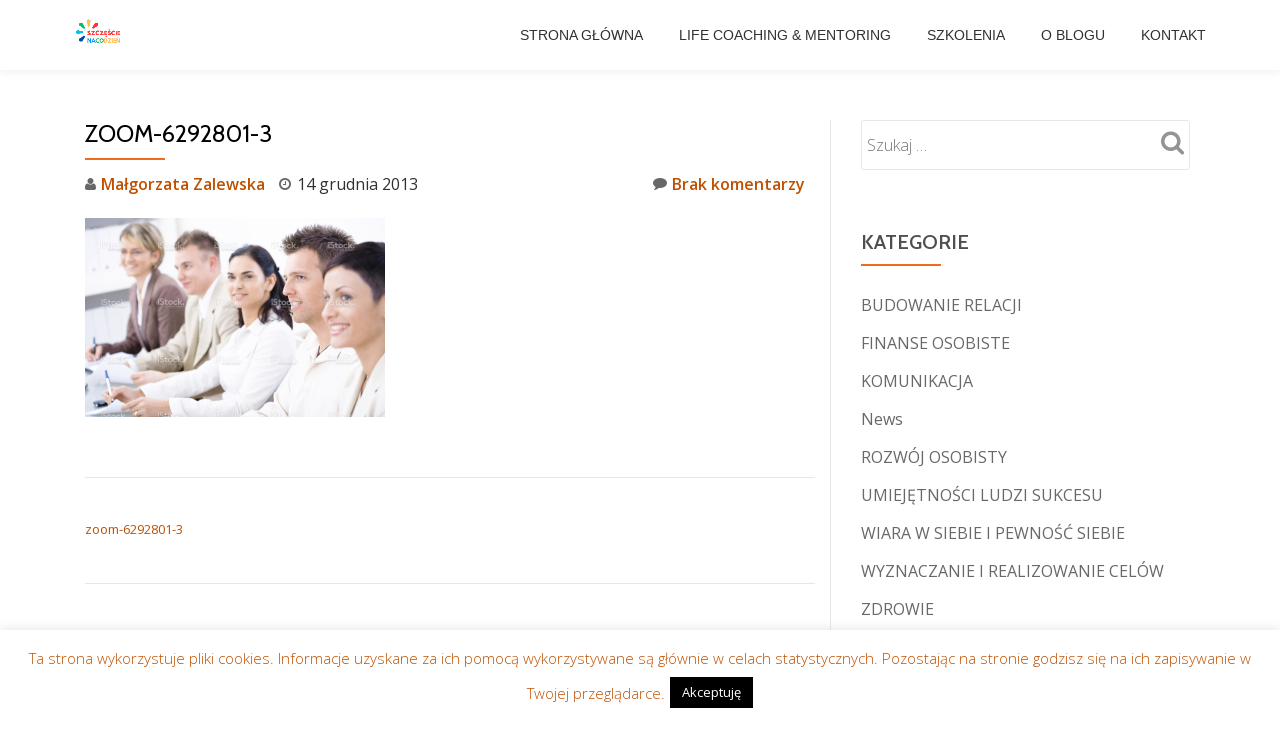

--- FILE ---
content_type: text/html; charset=UTF-8
request_url: http://szczescienacodzien.pl/zoom-6292801-3/
body_size: 12606
content:
<!DOCTYPE html>
<html lang="pl-PL" class="no-js">
<head>
	<meta charset="UTF-8">
	<meta name="viewport" content="width=device-width, initial-scale=1">
	<link rel="profile" href="http://gmpg.org/xfn/11">
	<link rel="pingback" href="http://szczescienacodzien.pl/xmlrpc.php">
	<title>zoom-6292801-3 &#8211; SZCZĘŚCIE NA CO DZIEŃ</title>
<meta name='robots' content='max-image-preview:large' />
<link rel='dns-prefetch' href='//secure.gravatar.com' />
<link rel='dns-prefetch' href='//stats.wp.com' />
<link rel='dns-prefetch' href='//fonts.googleapis.com' />
<link rel='dns-prefetch' href='//v0.wordpress.com' />
<link rel='dns-prefetch' href='//i0.wp.com' />
<link rel="alternate" type="application/rss+xml" title="SZCZĘŚCIE NA CO DZIEŃ &raquo; Kanał z wpisami" href="https://szczescienacodzien.pl/feed/" />
<link rel="alternate" type="application/rss+xml" title="SZCZĘŚCIE NA CO DZIEŃ &raquo; Kanał z komentarzami" href="https://szczescienacodzien.pl/comments/feed/" />
<link rel="alternate" type="application/rss+xml" title="SZCZĘŚCIE NA CO DZIEŃ &raquo; zoom-6292801-3 Kanał z komentarzami" href="https://szczescienacodzien.pl/feed/?attachment_id=2364" />
<script type="text/javascript">
/* <![CDATA[ */
window._wpemojiSettings = {"baseUrl":"https:\/\/s.w.org\/images\/core\/emoji\/15.0.3\/72x72\/","ext":".png","svgUrl":"https:\/\/s.w.org\/images\/core\/emoji\/15.0.3\/svg\/","svgExt":".svg","source":{"concatemoji":"http:\/\/szczescienacodzien.pl\/wp-includes\/js\/wp-emoji-release.min.js?ver=6.6.4"}};
/*! This file is auto-generated */
!function(i,n){var o,s,e;function c(e){try{var t={supportTests:e,timestamp:(new Date).valueOf()};sessionStorage.setItem(o,JSON.stringify(t))}catch(e){}}function p(e,t,n){e.clearRect(0,0,e.canvas.width,e.canvas.height),e.fillText(t,0,0);var t=new Uint32Array(e.getImageData(0,0,e.canvas.width,e.canvas.height).data),r=(e.clearRect(0,0,e.canvas.width,e.canvas.height),e.fillText(n,0,0),new Uint32Array(e.getImageData(0,0,e.canvas.width,e.canvas.height).data));return t.every(function(e,t){return e===r[t]})}function u(e,t,n){switch(t){case"flag":return n(e,"\ud83c\udff3\ufe0f\u200d\u26a7\ufe0f","\ud83c\udff3\ufe0f\u200b\u26a7\ufe0f")?!1:!n(e,"\ud83c\uddfa\ud83c\uddf3","\ud83c\uddfa\u200b\ud83c\uddf3")&&!n(e,"\ud83c\udff4\udb40\udc67\udb40\udc62\udb40\udc65\udb40\udc6e\udb40\udc67\udb40\udc7f","\ud83c\udff4\u200b\udb40\udc67\u200b\udb40\udc62\u200b\udb40\udc65\u200b\udb40\udc6e\u200b\udb40\udc67\u200b\udb40\udc7f");case"emoji":return!n(e,"\ud83d\udc26\u200d\u2b1b","\ud83d\udc26\u200b\u2b1b")}return!1}function f(e,t,n){var r="undefined"!=typeof WorkerGlobalScope&&self instanceof WorkerGlobalScope?new OffscreenCanvas(300,150):i.createElement("canvas"),a=r.getContext("2d",{willReadFrequently:!0}),o=(a.textBaseline="top",a.font="600 32px Arial",{});return e.forEach(function(e){o[e]=t(a,e,n)}),o}function t(e){var t=i.createElement("script");t.src=e,t.defer=!0,i.head.appendChild(t)}"undefined"!=typeof Promise&&(o="wpEmojiSettingsSupports",s=["flag","emoji"],n.supports={everything:!0,everythingExceptFlag:!0},e=new Promise(function(e){i.addEventListener("DOMContentLoaded",e,{once:!0})}),new Promise(function(t){var n=function(){try{var e=JSON.parse(sessionStorage.getItem(o));if("object"==typeof e&&"number"==typeof e.timestamp&&(new Date).valueOf()<e.timestamp+604800&&"object"==typeof e.supportTests)return e.supportTests}catch(e){}return null}();if(!n){if("undefined"!=typeof Worker&&"undefined"!=typeof OffscreenCanvas&&"undefined"!=typeof URL&&URL.createObjectURL&&"undefined"!=typeof Blob)try{var e="postMessage("+f.toString()+"("+[JSON.stringify(s),u.toString(),p.toString()].join(",")+"));",r=new Blob([e],{type:"text/javascript"}),a=new Worker(URL.createObjectURL(r),{name:"wpTestEmojiSupports"});return void(a.onmessage=function(e){c(n=e.data),a.terminate(),t(n)})}catch(e){}c(n=f(s,u,p))}t(n)}).then(function(e){for(var t in e)n.supports[t]=e[t],n.supports.everything=n.supports.everything&&n.supports[t],"flag"!==t&&(n.supports.everythingExceptFlag=n.supports.everythingExceptFlag&&n.supports[t]);n.supports.everythingExceptFlag=n.supports.everythingExceptFlag&&!n.supports.flag,n.DOMReady=!1,n.readyCallback=function(){n.DOMReady=!0}}).then(function(){return e}).then(function(){var e;n.supports.everything||(n.readyCallback(),(e=n.source||{}).concatemoji?t(e.concatemoji):e.wpemoji&&e.twemoji&&(t(e.twemoji),t(e.wpemoji)))}))}((window,document),window._wpemojiSettings);
/* ]]> */
</script>
<style id='wp-emoji-styles-inline-css' type='text/css'>

	img.wp-smiley, img.emoji {
		display: inline !important;
		border: none !important;
		box-shadow: none !important;
		height: 1em !important;
		width: 1em !important;
		margin: 0 0.07em !important;
		vertical-align: -0.1em !important;
		background: none !important;
		padding: 0 !important;
	}
</style>
<link rel='stylesheet' id='wp-block-library-css' href='http://szczescienacodzien.pl/wp-includes/css/dist/block-library/style.min.css?ver=6.6.4' type='text/css' media='all' />
<link rel='stylesheet' id='mediaelement-css' href='http://szczescienacodzien.pl/wp-includes/js/mediaelement/mediaelementplayer-legacy.min.css?ver=4.2.17' type='text/css' media='all' />
<link rel='stylesheet' id='wp-mediaelement-css' href='http://szczescienacodzien.pl/wp-includes/js/mediaelement/wp-mediaelement.min.css?ver=6.6.4' type='text/css' media='all' />
<style id='jetpack-sharing-buttons-style-inline-css' type='text/css'>
.jetpack-sharing-buttons__services-list{display:flex;flex-direction:row;flex-wrap:wrap;gap:0;list-style-type:none;margin:5px;padding:0}.jetpack-sharing-buttons__services-list.has-small-icon-size{font-size:12px}.jetpack-sharing-buttons__services-list.has-normal-icon-size{font-size:16px}.jetpack-sharing-buttons__services-list.has-large-icon-size{font-size:24px}.jetpack-sharing-buttons__services-list.has-huge-icon-size{font-size:36px}@media print{.jetpack-sharing-buttons__services-list{display:none!important}}.editor-styles-wrapper .wp-block-jetpack-sharing-buttons{gap:0;padding-inline-start:0}ul.jetpack-sharing-buttons__services-list.has-background{padding:1.25em 2.375em}
</style>
<style id='classic-theme-styles-inline-css' type='text/css'>
/*! This file is auto-generated */
.wp-block-button__link{color:#fff;background-color:#32373c;border-radius:9999px;box-shadow:none;text-decoration:none;padding:calc(.667em + 2px) calc(1.333em + 2px);font-size:1.125em}.wp-block-file__button{background:#32373c;color:#fff;text-decoration:none}
</style>
<style id='global-styles-inline-css' type='text/css'>
:root{--wp--preset--aspect-ratio--square: 1;--wp--preset--aspect-ratio--4-3: 4/3;--wp--preset--aspect-ratio--3-4: 3/4;--wp--preset--aspect-ratio--3-2: 3/2;--wp--preset--aspect-ratio--2-3: 2/3;--wp--preset--aspect-ratio--16-9: 16/9;--wp--preset--aspect-ratio--9-16: 9/16;--wp--preset--color--black: #000000;--wp--preset--color--cyan-bluish-gray: #abb8c3;--wp--preset--color--white: #ffffff;--wp--preset--color--pale-pink: #f78da7;--wp--preset--color--vivid-red: #cf2e2e;--wp--preset--color--luminous-vivid-orange: #ff6900;--wp--preset--color--luminous-vivid-amber: #fcb900;--wp--preset--color--light-green-cyan: #7bdcb5;--wp--preset--color--vivid-green-cyan: #00d084;--wp--preset--color--pale-cyan-blue: #8ed1fc;--wp--preset--color--vivid-cyan-blue: #0693e3;--wp--preset--color--vivid-purple: #9b51e0;--wp--preset--gradient--vivid-cyan-blue-to-vivid-purple: linear-gradient(135deg,rgba(6,147,227,1) 0%,rgb(155,81,224) 100%);--wp--preset--gradient--light-green-cyan-to-vivid-green-cyan: linear-gradient(135deg,rgb(122,220,180) 0%,rgb(0,208,130) 100%);--wp--preset--gradient--luminous-vivid-amber-to-luminous-vivid-orange: linear-gradient(135deg,rgba(252,185,0,1) 0%,rgba(255,105,0,1) 100%);--wp--preset--gradient--luminous-vivid-orange-to-vivid-red: linear-gradient(135deg,rgba(255,105,0,1) 0%,rgb(207,46,46) 100%);--wp--preset--gradient--very-light-gray-to-cyan-bluish-gray: linear-gradient(135deg,rgb(238,238,238) 0%,rgb(169,184,195) 100%);--wp--preset--gradient--cool-to-warm-spectrum: linear-gradient(135deg,rgb(74,234,220) 0%,rgb(151,120,209) 20%,rgb(207,42,186) 40%,rgb(238,44,130) 60%,rgb(251,105,98) 80%,rgb(254,248,76) 100%);--wp--preset--gradient--blush-light-purple: linear-gradient(135deg,rgb(255,206,236) 0%,rgb(152,150,240) 100%);--wp--preset--gradient--blush-bordeaux: linear-gradient(135deg,rgb(254,205,165) 0%,rgb(254,45,45) 50%,rgb(107,0,62) 100%);--wp--preset--gradient--luminous-dusk: linear-gradient(135deg,rgb(255,203,112) 0%,rgb(199,81,192) 50%,rgb(65,88,208) 100%);--wp--preset--gradient--pale-ocean: linear-gradient(135deg,rgb(255,245,203) 0%,rgb(182,227,212) 50%,rgb(51,167,181) 100%);--wp--preset--gradient--electric-grass: linear-gradient(135deg,rgb(202,248,128) 0%,rgb(113,206,126) 100%);--wp--preset--gradient--midnight: linear-gradient(135deg,rgb(2,3,129) 0%,rgb(40,116,252) 100%);--wp--preset--font-size--small: 13px;--wp--preset--font-size--medium: 20px;--wp--preset--font-size--large: 36px;--wp--preset--font-size--x-large: 42px;--wp--preset--spacing--20: 0.44rem;--wp--preset--spacing--30: 0.67rem;--wp--preset--spacing--40: 1rem;--wp--preset--spacing--50: 1.5rem;--wp--preset--spacing--60: 2.25rem;--wp--preset--spacing--70: 3.38rem;--wp--preset--spacing--80: 5.06rem;--wp--preset--shadow--natural: 6px 6px 9px rgba(0, 0, 0, 0.2);--wp--preset--shadow--deep: 12px 12px 50px rgba(0, 0, 0, 0.4);--wp--preset--shadow--sharp: 6px 6px 0px rgba(0, 0, 0, 0.2);--wp--preset--shadow--outlined: 6px 6px 0px -3px rgba(255, 255, 255, 1), 6px 6px rgba(0, 0, 0, 1);--wp--preset--shadow--crisp: 6px 6px 0px rgba(0, 0, 0, 1);}:where(.is-layout-flex){gap: 0.5em;}:where(.is-layout-grid){gap: 0.5em;}body .is-layout-flex{display: flex;}.is-layout-flex{flex-wrap: wrap;align-items: center;}.is-layout-flex > :is(*, div){margin: 0;}body .is-layout-grid{display: grid;}.is-layout-grid > :is(*, div){margin: 0;}:where(.wp-block-columns.is-layout-flex){gap: 2em;}:where(.wp-block-columns.is-layout-grid){gap: 2em;}:where(.wp-block-post-template.is-layout-flex){gap: 1.25em;}:where(.wp-block-post-template.is-layout-grid){gap: 1.25em;}.has-black-color{color: var(--wp--preset--color--black) !important;}.has-cyan-bluish-gray-color{color: var(--wp--preset--color--cyan-bluish-gray) !important;}.has-white-color{color: var(--wp--preset--color--white) !important;}.has-pale-pink-color{color: var(--wp--preset--color--pale-pink) !important;}.has-vivid-red-color{color: var(--wp--preset--color--vivid-red) !important;}.has-luminous-vivid-orange-color{color: var(--wp--preset--color--luminous-vivid-orange) !important;}.has-luminous-vivid-amber-color{color: var(--wp--preset--color--luminous-vivid-amber) !important;}.has-light-green-cyan-color{color: var(--wp--preset--color--light-green-cyan) !important;}.has-vivid-green-cyan-color{color: var(--wp--preset--color--vivid-green-cyan) !important;}.has-pale-cyan-blue-color{color: var(--wp--preset--color--pale-cyan-blue) !important;}.has-vivid-cyan-blue-color{color: var(--wp--preset--color--vivid-cyan-blue) !important;}.has-vivid-purple-color{color: var(--wp--preset--color--vivid-purple) !important;}.has-black-background-color{background-color: var(--wp--preset--color--black) !important;}.has-cyan-bluish-gray-background-color{background-color: var(--wp--preset--color--cyan-bluish-gray) !important;}.has-white-background-color{background-color: var(--wp--preset--color--white) !important;}.has-pale-pink-background-color{background-color: var(--wp--preset--color--pale-pink) !important;}.has-vivid-red-background-color{background-color: var(--wp--preset--color--vivid-red) !important;}.has-luminous-vivid-orange-background-color{background-color: var(--wp--preset--color--luminous-vivid-orange) !important;}.has-luminous-vivid-amber-background-color{background-color: var(--wp--preset--color--luminous-vivid-amber) !important;}.has-light-green-cyan-background-color{background-color: var(--wp--preset--color--light-green-cyan) !important;}.has-vivid-green-cyan-background-color{background-color: var(--wp--preset--color--vivid-green-cyan) !important;}.has-pale-cyan-blue-background-color{background-color: var(--wp--preset--color--pale-cyan-blue) !important;}.has-vivid-cyan-blue-background-color{background-color: var(--wp--preset--color--vivid-cyan-blue) !important;}.has-vivid-purple-background-color{background-color: var(--wp--preset--color--vivid-purple) !important;}.has-black-border-color{border-color: var(--wp--preset--color--black) !important;}.has-cyan-bluish-gray-border-color{border-color: var(--wp--preset--color--cyan-bluish-gray) !important;}.has-white-border-color{border-color: var(--wp--preset--color--white) !important;}.has-pale-pink-border-color{border-color: var(--wp--preset--color--pale-pink) !important;}.has-vivid-red-border-color{border-color: var(--wp--preset--color--vivid-red) !important;}.has-luminous-vivid-orange-border-color{border-color: var(--wp--preset--color--luminous-vivid-orange) !important;}.has-luminous-vivid-amber-border-color{border-color: var(--wp--preset--color--luminous-vivid-amber) !important;}.has-light-green-cyan-border-color{border-color: var(--wp--preset--color--light-green-cyan) !important;}.has-vivid-green-cyan-border-color{border-color: var(--wp--preset--color--vivid-green-cyan) !important;}.has-pale-cyan-blue-border-color{border-color: var(--wp--preset--color--pale-cyan-blue) !important;}.has-vivid-cyan-blue-border-color{border-color: var(--wp--preset--color--vivid-cyan-blue) !important;}.has-vivid-purple-border-color{border-color: var(--wp--preset--color--vivid-purple) !important;}.has-vivid-cyan-blue-to-vivid-purple-gradient-background{background: var(--wp--preset--gradient--vivid-cyan-blue-to-vivid-purple) !important;}.has-light-green-cyan-to-vivid-green-cyan-gradient-background{background: var(--wp--preset--gradient--light-green-cyan-to-vivid-green-cyan) !important;}.has-luminous-vivid-amber-to-luminous-vivid-orange-gradient-background{background: var(--wp--preset--gradient--luminous-vivid-amber-to-luminous-vivid-orange) !important;}.has-luminous-vivid-orange-to-vivid-red-gradient-background{background: var(--wp--preset--gradient--luminous-vivid-orange-to-vivid-red) !important;}.has-very-light-gray-to-cyan-bluish-gray-gradient-background{background: var(--wp--preset--gradient--very-light-gray-to-cyan-bluish-gray) !important;}.has-cool-to-warm-spectrum-gradient-background{background: var(--wp--preset--gradient--cool-to-warm-spectrum) !important;}.has-blush-light-purple-gradient-background{background: var(--wp--preset--gradient--blush-light-purple) !important;}.has-blush-bordeaux-gradient-background{background: var(--wp--preset--gradient--blush-bordeaux) !important;}.has-luminous-dusk-gradient-background{background: var(--wp--preset--gradient--luminous-dusk) !important;}.has-pale-ocean-gradient-background{background: var(--wp--preset--gradient--pale-ocean) !important;}.has-electric-grass-gradient-background{background: var(--wp--preset--gradient--electric-grass) !important;}.has-midnight-gradient-background{background: var(--wp--preset--gradient--midnight) !important;}.has-small-font-size{font-size: var(--wp--preset--font-size--small) !important;}.has-medium-font-size{font-size: var(--wp--preset--font-size--medium) !important;}.has-large-font-size{font-size: var(--wp--preset--font-size--large) !important;}.has-x-large-font-size{font-size: var(--wp--preset--font-size--x-large) !important;}
:where(.wp-block-post-template.is-layout-flex){gap: 1.25em;}:where(.wp-block-post-template.is-layout-grid){gap: 1.25em;}
:where(.wp-block-columns.is-layout-flex){gap: 2em;}:where(.wp-block-columns.is-layout-grid){gap: 2em;}
:root :where(.wp-block-pullquote){font-size: 1.5em;line-height: 1.6;}
</style>
<link rel='stylesheet' id='cookie-law-info-css' href='http://szczescienacodzien.pl/wp-content/plugins/cookie-law-info/legacy/public/css/cookie-law-info-public.css?ver=3.2.6' type='text/css' media='all' />
<link rel='stylesheet' id='cookie-law-info-gdpr-css' href='http://szczescienacodzien.pl/wp-content/plugins/cookie-law-info/legacy/public/css/cookie-law-info-gdpr.css?ver=3.2.6' type='text/css' media='all' />
<link rel='stylesheet' id='llorix-one-lite-font-css' href='//fonts.googleapis.com/css?family=Cabin%3A400%2C600%7COpen+Sans%3A400%2C300%2C600&#038;ver=6.6.4' type='text/css' media='all' />
<link rel='stylesheet' id='llorix-one-lite-fontawesome-css' href='http://szczescienacodzien.pl/wp-content/themes/llorix-one-lite/css/font-awesome.min.css?ver=4.4.0' type='text/css' media='all' />
<link rel='stylesheet' id='llorix-one-lite-bootstrap-style-css' href='http://szczescienacodzien.pl/wp-content/themes/llorix-one-lite/css/bootstrap.min.css?ver=3.3.1' type='text/css' media='all' />
<link rel='stylesheet' id='llorix-one-lite-style-css' href='http://szczescienacodzien.pl/wp-content/themes/llorix-one-lite/style.css?ver=1.0.0' type='text/css' media='all' />
<style id='llorix-one-lite-style-inline-css' type='text/css'>
.overlay-layer-wrap{ background:rgba(13, 60, 85, 0.5);}
</style>
<script type="text/javascript" src="http://szczescienacodzien.pl/wp-includes/js/jquery/jquery.min.js?ver=3.7.1" id="jquery-core-js"></script>
<script type="text/javascript" src="http://szczescienacodzien.pl/wp-includes/js/jquery/jquery-migrate.min.js?ver=3.4.1" id="jquery-migrate-js"></script>
<script type="text/javascript" id="cookie-law-info-js-extra">
/* <![CDATA[ */
var Cli_Data = {"nn_cookie_ids":[],"cookielist":[],"non_necessary_cookies":[],"ccpaEnabled":"","ccpaRegionBased":"","ccpaBarEnabled":"","strictlyEnabled":["necessary","obligatoire"],"ccpaType":"gdpr","js_blocking":"","custom_integration":"","triggerDomRefresh":"","secure_cookies":""};
var cli_cookiebar_settings = {"animate_speed_hide":"500","animate_speed_show":"500","background":"#fff","border":"#444","border_on":"","button_1_button_colour":"#000","button_1_button_hover":"#000000","button_1_link_colour":"#fff","button_1_as_button":"1","button_1_new_win":"","button_2_button_colour":"#333","button_2_button_hover":"#292929","button_2_link_colour":"#444","button_2_as_button":"","button_2_hidebar":"","button_3_button_colour":"#dedfe0","button_3_button_hover":"#b2b2b3","button_3_link_colour":"#333333","button_3_as_button":"1","button_3_new_win":"","button_4_button_colour":"#dedfe0","button_4_button_hover":"#b2b2b3","button_4_link_colour":"#333333","button_4_as_button":"1","button_7_button_colour":"#61a229","button_7_button_hover":"#4e8221","button_7_link_colour":"#fff","button_7_as_button":"1","button_7_new_win":"","font_family":"inherit","header_fix":"","notify_animate_hide":"1","notify_animate_show":"","notify_div_id":"#cookie-law-info-bar","notify_position_horizontal":"right","notify_position_vertical":"bottom","scroll_close":"","scroll_close_reload":"","accept_close_reload":"","reject_close_reload":"","showagain_tab":"1","showagain_background":"#fff","showagain_border":"#000","showagain_div_id":"#cookie-law-info-again","showagain_x_position":"100px","text":"#000","show_once_yn":"","show_once":"10000","logging_on":"","as_popup":"","popup_overlay":"1","bar_heading_text":"","cookie_bar_as":"banner","popup_showagain_position":"bottom-right","widget_position":"left"};
var log_object = {"ajax_url":"https:\/\/szczescienacodzien.pl\/wp-admin\/admin-ajax.php"};
/* ]]> */
</script>
<script type="text/javascript" src="http://szczescienacodzien.pl/wp-content/plugins/cookie-law-info/legacy/public/js/cookie-law-info-public.js?ver=3.2.6" id="cookie-law-info-js"></script>
<link rel="https://api.w.org/" href="https://szczescienacodzien.pl/wp-json/" /><link rel="alternate" title="JSON" type="application/json" href="https://szczescienacodzien.pl/wp-json/wp/v2/media/2364" /><link rel="EditURI" type="application/rsd+xml" title="RSD" href="https://szczescienacodzien.pl/xmlrpc.php?rsd" />
<meta name="generator" content="WordPress 6.6.4" />
<link rel='shortlink' href='https://wp.me/a8pc5X-C8' />
<link rel="alternate" title="oEmbed (JSON)" type="application/json+oembed" href="https://szczescienacodzien.pl/wp-json/oembed/1.0/embed?url=https%3A%2F%2Fszczescienacodzien.pl%2Fzoom-6292801-3%2F" />
<link rel="alternate" title="oEmbed (XML)" type="text/xml+oembed" href="https://szczescienacodzien.pl/wp-json/oembed/1.0/embed?url=https%3A%2F%2Fszczescienacodzien.pl%2Fzoom-6292801-3%2F&#038;format=xml" />
	<style>img#wpstats{display:none}</style>
		<!--[if lt IE 9]>
<script src="http://szczescienacodzien.pl/wp-content/themes/llorix-one-lite/js/html5shiv.min.js"></script>
<![endif]-->
<style type="text/css">.recentcomments a{display:inline !important;padding:0 !important;margin:0 !important;}</style><meta name="description" content="wiedza i umiejętności, aby lepiej żyć" />

<!-- Jetpack Open Graph Tags -->
<meta property="og:type" content="article" />
<meta property="og:title" content="zoom-6292801-3" />
<meta property="og:url" content="https://szczescienacodzien.pl/zoom-6292801-3/" />
<meta property="og:description" content="Visit the post for more." />
<meta property="article:published_time" content="2013-12-14T18:20:00+00:00" />
<meta property="article:modified_time" content="2013-12-14T18:20:00+00:00" />
<meta property="og:site_name" content="SZCZĘŚCIE NA CO DZIEŃ" />
<meta property="og:image" content="https://szczescienacodzien.pl/wp-content/uploads/2013/12/zoom-6292801-3.jpg" />
<meta property="og:image:alt" content="" />
<meta property="og:locale" content="pl_PL" />
<meta name="twitter:text:title" content="zoom-6292801-3" />
<meta name="twitter:image" content="https://i0.wp.com/szczescienacodzien.pl/wp-content/uploads/2013/12/zoom-6292801-3.jpg?fit=1200%2C799&#038;ssl=1&#038;w=640" />
<meta name="twitter:card" content="summary_large_image" />
<meta name="twitter:description" content="Visit the post for more." />

<!-- End Jetpack Open Graph Tags -->
<link rel="icon" href="https://i0.wp.com/szczescienacodzien.pl/wp-content/uploads/2016/09/cropped-CB1.png?fit=32%2C32&#038;ssl=1" sizes="32x32" />
<link rel="icon" href="https://i0.wp.com/szczescienacodzien.pl/wp-content/uploads/2016/09/cropped-CB1.png?fit=192%2C192&#038;ssl=1" sizes="192x192" />
<link rel="apple-touch-icon" href="https://i0.wp.com/szczescienacodzien.pl/wp-content/uploads/2016/09/cropped-CB1.png?fit=180%2C180&#038;ssl=1" />
<meta name="msapplication-TileImage" content="https://i0.wp.com/szczescienacodzien.pl/wp-content/uploads/2016/09/cropped-CB1.png?fit=270%2C270&#038;ssl=1" />
</head>

<body itemscope itemtype="http://schema.org/WebPage" class="attachment attachment-template-default single single-attachment postid-2364 attachmentid-2364 attachment-jpeg group-blog" dir="ltr">
<a class="skip-link screen-reader-text" href="#content">Przeskocz do treści</a>
<!-- =========================
	PRE LOADER
============================== -->


<!-- =========================
	SECTION: HOME / HEADER
============================== -->
<!--header-->
<header itemscope itemtype="http://schema.org/WPHeader" id="masthead" role="banner" data-stellar-background-ratio="0.5" class="header header-style-one site-header">

	<!-- COLOR OVER IMAGE -->
		<div class="overlay-layer-nav sticky-navigation-open">

		<!-- STICKY NAVIGATION -->
		<div class="navbar navbar-inverse bs-docs-nav navbar-fixed-top sticky-navigation appear-on-scroll">
							<div class="very-top-header" id="very-top-header">
					<div class="container">
												<div class="very-top-right">
										<ul class="social-icons">
							</ul>
									</div>
					</div>
				</div>
				
			<!-- CONTAINER -->
			<div class="container">

				<div class="navbar-header">

					<!-- LOGO -->

					<button title='Przełącz Menu' aria-controls='menu-main-menu' aria-expanded='false' type="button" class="navbar-toggle menu-toggle" id="menu-toggle" data-toggle="collapse" data-target="#menu-primary">
						<span class="screen-reader-text">Przełącz nawigację</span>
						<span class="icon-bar"></span>
						<span class="icon-bar"></span>
						<span class="icon-bar"></span>
					</button>

					<a href="https://szczescienacodzien.pl/" class="navbar-brand" title="SZCZĘŚCIE NA CO DZIEŃ"><img src="https://szczescienacodzien.pl/wp-content/uploads/2025/02/SZCZESCIE-NACODZIEN-1080-x-750-px-880-x-450-px-250-x-250-px-500-x-500-px1.png" alt="SZCZĘŚCIE NA CO DZIEŃ"></a><div class="header-logo-wrap text-header llorix_one_lite_only_customizer"><h1 itemprop="headline" id="site-title" class="site-title"><a href="https://szczescienacodzien.pl/" title="SZCZĘŚCIE NA CO DZIEŃ" rel="home">SZCZĘŚCIE NA CO DZIEŃ</a></h1><p itemprop="description" id="site-description" class="site-description">wiedza i umiejętności, aby lepiej żyć</p></div>
				</div>

				<!-- MENU -->
				<div itemscope itemtype="http://schema.org/SiteNavigationElement" aria-label="Menu główne" id="menu-primary" class="navbar-collapse collapse">
					<!-- LOGO ON STICKY NAV BAR -->
					<div id="site-header-menu" class="site-header-menu">
						<nav id="site-navigation" class="main-navigation" role="navigation">
							<div class="menu-main-menu-container"><ul id="menu-main-menu" class="primary-menu small-text"><li id="menu-item-2798" class="menu-item menu-item-type-custom menu-item-object-custom menu-item-2798"><a href="http://szczescienacodzien.pl/">Strona główna</a></li>
<li id="menu-item-3684" class="menu-item menu-item-type-post_type menu-item-object-page menu-item-3684"><a href="https://szczescienacodzien.pl/life-coaching/">Life Coaching &amp; Mentoring</a></li>
<li id="menu-item-2712" class="menu-item menu-item-type-post_type menu-item-object-page menu-item-2712"><a title="szkolenia" href="https://szczescienacodzien.pl/blog/">Szkolenia</a></li>
<li id="menu-item-2748" class="menu-item menu-item-type-post_type menu-item-object-page menu-item-2748"><a href="https://szczescienacodzien.pl/o-blogu/">O blogu</a></li>
<li id="menu-item-2297" class="menu-item menu-item-type-post_type menu-item-object-page menu-item-2297"><a href="https://szczescienacodzien.pl/kontakt/">Kontakt</a></li>
</ul></div>						</nav>
					</div>
				</div>


			</div>
			<!-- /END CONTAINER -->
		</div>
		<!-- /END STICKY NAVIGATION -->

	</div>
	<!-- /END COLOR OVER IMAGE -->
</header>
<!-- /END HOME / HEADER  -->

<div class="content-wrap">
	<div class="container">

		<div id="primary" class="content-area col-md-8">
			<main itemscope itemtype="http://schema.org/WebPageElement" itemprop="mainContentOfPage" id="main" class="site-main" role="main">

			
				
<article id="post-2364" class="content-single-page post-2364 attachment type-attachment status-inherit hentry">
	<header class="entry-header single-header">
		<h1 itemprop="headline" class="entry-title single-title">zoom-6292801-3</h1>		<div class="colored-line-left"></div>
		<div class="clearfix"></div>

		<div class="entry-meta single-entry-meta">
			<span class="author-link" itemprop="author" itemscope="" itemtype="http://schema.org/Person">
				<span itemprop="name" class="post-author author vcard">
					<i class="fa fa-user" aria-hidden="true"></i>
					<a href="https://szczescienacodzien.pl/author/business/" itemprop="url" rel="author">Małgorzata Zalewska</a>
				</span>
			</span>
			<time class="post-time posted-on published" datetime="2013-12-14T19:20:00+01:00" itemprop="datePublished">
				<i class="fa fa-clock-o" aria-hidden="true"></i>
				14 grudnia 2013			</time>
			<a href="https://szczescienacodzien.pl/zoom-6292801-3/#respond" class="post-comments">
				<i class="fa fa-comment" aria-hidden="true"></i>
				Brak komentarzy			</a>
		</div><!-- .entry-meta -->
	</header><!-- .entry-header -->

	<div itemprop="text" class="entry-content">
		<p class="attachment"><a href="https://i0.wp.com/szczescienacodzien.pl/wp-content/uploads/2013/12/zoom-6292801-3.jpg?ssl=1"><img fetchpriority="high" decoding="async" width="300" height="199" src="https://i0.wp.com/szczescienacodzien.pl/wp-content/uploads/2013/12/zoom-6292801-3.jpg?fit=300%2C199&amp;ssl=1" class="attachment-medium size-medium" alt="" srcset="https://i0.wp.com/szczescienacodzien.pl/wp-content/uploads/2013/12/zoom-6292801-3.jpg?w=1235&amp;ssl=1 1235w, https://i0.wp.com/szczescienacodzien.pl/wp-content/uploads/2013/12/zoom-6292801-3.jpg?resize=300%2C199&amp;ssl=1 300w, https://i0.wp.com/szczescienacodzien.pl/wp-content/uploads/2013/12/zoom-6292801-3.jpg?resize=1030%2C685&amp;ssl=1 1030w, https://i0.wp.com/szczescienacodzien.pl/wp-content/uploads/2013/12/zoom-6292801-3.jpg?resize=705%2C469&amp;ssl=1 705w, https://i0.wp.com/szczescienacodzien.pl/wp-content/uploads/2013/12/zoom-6292801-3.jpg?resize=450%2C299&amp;ssl=1 450w" sizes="(max-width: 300px) 100vw, 300px" data-attachment-id="2364" data-permalink="https://szczescienacodzien.pl/zoom-6292801-3/" data-orig-file="https://i0.wp.com/szczescienacodzien.pl/wp-content/uploads/2013/12/zoom-6292801-3.jpg?fit=1235%2C822&amp;ssl=1" data-orig-size="1235,822" data-comments-opened="1" data-image-meta="{&quot;aperture&quot;:&quot;0&quot;,&quot;credit&quot;:&quot;&quot;,&quot;camera&quot;:&quot;&quot;,&quot;caption&quot;:&quot;&quot;,&quot;created_timestamp&quot;:&quot;0&quot;,&quot;copyright&quot;:&quot;&quot;,&quot;focal_length&quot;:&quot;0&quot;,&quot;iso&quot;:&quot;0&quot;,&quot;shutter_speed&quot;:&quot;0&quot;,&quot;title&quot;:&quot;&quot;}" data-image-title="zoom-6292801-3" data-image-description="" data-image-caption="" data-medium-file="https://i0.wp.com/szczescienacodzien.pl/wp-content/uploads/2013/12/zoom-6292801-3.jpg?fit=300%2C199&amp;ssl=1" data-large-file="https://i0.wp.com/szczescienacodzien.pl/wp-content/uploads/2013/12/zoom-6292801-3.jpg?fit=730%2C485&amp;ssl=1" tabindex="0" role="button" /></a></p>
			</div><!-- .entry-content -->

	<footer class="entry-footer">
			</footer><!-- .entry-footer -->
</article><!-- #post-## -->
				
				
	<nav class="navigation post-navigation" aria-label="Wpisy">
		<h2 class="screen-reader-text">Nawigacja wpisu</h2>
		<div class="nav-links"><div class="nav-previous"><a href="https://szczescienacodzien.pl/zoom-6292801-3/" rel="prev">zoom-6292801-3</a></div></div>
	</nav>
				
<div id="comments" class="comments-area">

	
	
	
		<div id="respond" class="comment-respond">
		<h3 id="reply-title" class="comment-reply-title">Dodaj komentarz <small><a rel="nofollow" id="cancel-comment-reply-link" href="/zoom-6292801-3/#respond" style="display:none;">Anuluj pisanie odpowiedzi</a></small></h3><form action="http://szczescienacodzien.pl/wp-comments-post.php" method="post" id="commentform" class="comment-form" novalidate><p class="comment-notes"><span id="email-notes">Twój adres e-mail nie zostanie opublikowany.</span> <span class="required-field-message">Wymagane pola są oznaczone <span class="required">*</span></span></p><p class="comment-form-comment"><label for="comment">Komentarz <span class="required">*</span></label> <textarea autocomplete="new-password"  id="e61c43d4d8"  name="e61c43d4d8"   cols="45" rows="8" maxlength="65525" required></textarea><textarea id="comment" aria-label="hp-comment" aria-hidden="true" name="comment" autocomplete="new-password" style="padding:0 !important;clip:rect(1px, 1px, 1px, 1px) !important;position:absolute !important;white-space:nowrap !important;height:1px !important;width:1px !important;overflow:hidden !important;" tabindex="-1"></textarea><script data-noptimize>document.getElementById("comment").setAttribute( "id", "ae3df4b581a0549ce63ac4b464901934" );document.getElementById("e61c43d4d8").setAttribute( "id", "comment" );</script></p><p class="comment-form-author"><label for="author">Nazwa <span class="required">*</span></label> <input id="author" name="author" type="text" value="" size="30" maxlength="245" autocomplete="name" required /></p>
<p class="comment-form-email"><label for="email">E-mail <span class="required">*</span></label> <input id="email" name="email" type="email" value="" size="30" maxlength="100" aria-describedby="email-notes" autocomplete="email" required /></p>
<p class="comment-form-url"><label for="url">Witryna internetowa</label> <input id="url" name="url" type="url" value="" size="30" maxlength="200" autocomplete="url" /></p>
<p class="comment-form-cookies-consent"><input id="wp-comment-cookies-consent" name="wp-comment-cookies-consent" type="checkbox" value="yes" /> <label for="wp-comment-cookies-consent">Zapamiętaj moje dane w tej przeglądarce podczas pisania kolejnych komentarzy.</label></p>
<p class="form-submit"><input name="submit" type="submit" id="submit" class="submit" value="Opublikuj komentarz" /> <input type='hidden' name='comment_post_ID' value='2364' id='comment_post_ID' />
<input type='hidden' name='comment_parent' id='comment_parent' value='0' />
</p></form>	</div><!-- #respond -->
	
</div><!-- #comments -->

			
			</main><!-- #main -->
		</div><!-- #primary -->

		
<div itemscope itemtype="http://schema.org/WPSideBar" role="complementary" aria-label="Główny panel boczny" id="sidebar-secondary" class="col-md-4 widget-area">
	<aside id="search-2" class="widget widget_search"><form role="search" method="get" class="search-form" action="https://szczescienacodzien.pl/">
				<label>
					<span class="screen-reader-text">Szukaj:</span>
					<input type="search" class="search-field" placeholder="Szukaj &hellip;" value="" name="s" />
				</label>
				<input type="submit" class="search-submit" value="Szukaj" />
			</form></aside><aside id="categories-2" class="widget widget_categories"><h2 class="widget-title">Kategorie</h2><div class="colored-line-left"></div><div class="clearfix widget-title-margin"></div>
			<ul>
					<li class="cat-item cat-item-34"><a href="https://szczescienacodzien.pl/category/relacje/">BUDOWANIE RELACJI</a>
</li>
	<li class="cat-item cat-item-1"><a href="https://szczescienacodzien.pl/category/bez-kategorii/">FINANSE OSOBISTE</a>
</li>
	<li class="cat-item cat-item-37"><a href="https://szczescienacodzien.pl/category/komunikacja/">KOMUNIKACJA</a>
</li>
	<li class="cat-item cat-item-17"><a href="https://szczescienacodzien.pl/category/news/">News</a>
</li>
	<li class="cat-item cat-item-36"><a href="https://szczescienacodzien.pl/category/rozwoj-osobisty/">ROZWÓJ OSOBISTY</a>
</li>
	<li class="cat-item cat-item-38"><a href="https://szczescienacodzien.pl/category/umiejetnosci/">UMIEJĘTNOŚCI LUDZI SUKCESU</a>
</li>
	<li class="cat-item cat-item-40"><a href="https://szczescienacodzien.pl/category/wiara-w-siebie-i-pewnosc-siebie/">WIARA W SIEBIE I PEWNOŚĆ SIEBIE</a>
</li>
	<li class="cat-item cat-item-39"><a href="https://szczescienacodzien.pl/category/wyznaczanie-i-realizowanie-celow/">WYZNACZANIE I REALIZOWANIE CELÓW</a>
</li>
	<li class="cat-item cat-item-35"><a href="https://szczescienacodzien.pl/category/zdrowie/">ZDROWIE</a>
</li>
			</ul>

			</aside><aside id="recent-comments-2" class="widget widget_recent_comments"><h2 class="widget-title">Najnowsze komentarze</h2><div class="colored-line-left"></div><div class="clearfix widget-title-margin"></div><ul id="recentcomments"><li class="recentcomments"><span class="comment-author-link">Małgorzata Zalewska</span> - <a href="https://szczescienacodzien.pl/radosc-i-satysfakcja-to-dwa-filary-szczescia/#comment-8815">RADOŚĆ I SATYSFAKCJA TO DWA FILARY SZCZĘŚCIA</a></li><li class="recentcomments"><span class="comment-author-link">Małgorzata Zalewska</span> - <a href="https://szczescienacodzien.pl/110-zasad-dobrego-zachowania-georga-washingtona/#comment-8814">SEKRET DOBRYCH MANIER GEORGA WASHINGTONA Z 1595 ROKU NADAL AKTUALNY</a></li><li class="recentcomments"><span class="comment-author-link">Krystian</span> - <a href="https://szczescienacodzien.pl/radosc-i-satysfakcja-to-dwa-filary-szczescia/#comment-8780">RADOŚĆ I SATYSFAKCJA TO DWA FILARY SZCZĘŚCIA</a></li><li class="recentcomments"><span class="comment-author-link">Małgorzata Zalewska</span> - <a href="https://szczescienacodzien.pl/jak-pracowac-zeby-twoj-szef-byl-z-ciebie-zadowolony/#comment-1387">JAK PRACOWAĆ, ŻEBY TWÓJ SZEF BYŁ Z CIEBIE ZADOWOLONY</a></li><li class="recentcomments"><span class="comment-author-link">Xxxx</span> - <a href="https://szczescienacodzien.pl/jak-pracowac-zeby-twoj-szef-byl-z-ciebie-zadowolony/#comment-1378">JAK PRACOWAĆ, ŻEBY TWÓJ SZEF BYŁ Z CIEBIE ZADOWOLONY</a></li></ul></aside><aside id="archives-2" class="widget widget_archive"><h2 class="widget-title">Archiwa</h2><div class="colored-line-left"></div><div class="clearfix widget-title-margin"></div>
			<ul>
					<li><a href='https://szczescienacodzien.pl/2025/06/'>czerwiec 2025</a></li>
	<li><a href='https://szczescienacodzien.pl/2025/05/'>maj 2025</a></li>
	<li><a href='https://szczescienacodzien.pl/2025/04/'>kwiecień 2025</a></li>
	<li><a href='https://szczescienacodzien.pl/2025/03/'>marzec 2025</a></li>
	<li><a href='https://szczescienacodzien.pl/2025/02/'>luty 2025</a></li>
	<li><a href='https://szczescienacodzien.pl/2025/01/'>styczeń 2025</a></li>
	<li><a href='https://szczescienacodzien.pl/2024/12/'>grudzień 2024</a></li>
	<li><a href='https://szczescienacodzien.pl/2024/11/'>listopad 2024</a></li>
	<li><a href='https://szczescienacodzien.pl/2020/06/'>czerwiec 2020</a></li>
	<li><a href='https://szczescienacodzien.pl/2019/05/'>maj 2019</a></li>
	<li><a href='https://szczescienacodzien.pl/2019/03/'>marzec 2019</a></li>
	<li><a href='https://szczescienacodzien.pl/2019/02/'>luty 2019</a></li>
	<li><a href='https://szczescienacodzien.pl/2019/01/'>styczeń 2019</a></li>
	<li><a href='https://szczescienacodzien.pl/2018/12/'>grudzień 2018</a></li>
	<li><a href='https://szczescienacodzien.pl/2018/11/'>listopad 2018</a></li>
	<li><a href='https://szczescienacodzien.pl/2018/10/'>październik 2018</a></li>
	<li><a href='https://szczescienacodzien.pl/2018/09/'>wrzesień 2018</a></li>
	<li><a href='https://szczescienacodzien.pl/2018/08/'>sierpień 2018</a></li>
	<li><a href='https://szczescienacodzien.pl/2018/07/'>lipiec 2018</a></li>
	<li><a href='https://szczescienacodzien.pl/2018/06/'>czerwiec 2018</a></li>
	<li><a href='https://szczescienacodzien.pl/2018/05/'>maj 2018</a></li>
	<li><a href='https://szczescienacodzien.pl/2018/04/'>kwiecień 2018</a></li>
	<li><a href='https://szczescienacodzien.pl/2018/03/'>marzec 2018</a></li>
	<li><a href='https://szczescienacodzien.pl/2018/02/'>luty 2018</a></li>
	<li><a href='https://szczescienacodzien.pl/2018/01/'>styczeń 2018</a></li>
	<li><a href='https://szczescienacodzien.pl/2017/12/'>grudzień 2017</a></li>
	<li><a href='https://szczescienacodzien.pl/2017/11/'>listopad 2017</a></li>
	<li><a href='https://szczescienacodzien.pl/2017/10/'>październik 2017</a></li>
	<li><a href='https://szczescienacodzien.pl/2017/09/'>wrzesień 2017</a></li>
	<li><a href='https://szczescienacodzien.pl/2017/08/'>sierpień 2017</a></li>
	<li><a href='https://szczescienacodzien.pl/2017/07/'>lipiec 2017</a></li>
	<li><a href='https://szczescienacodzien.pl/2017/06/'>czerwiec 2017</a></li>
	<li><a href='https://szczescienacodzien.pl/2017/05/'>maj 2017</a></li>
	<li><a href='https://szczescienacodzien.pl/2017/04/'>kwiecień 2017</a></li>
	<li><a href='https://szczescienacodzien.pl/2017/03/'>marzec 2017</a></li>
	<li><a href='https://szczescienacodzien.pl/2017/02/'>luty 2017</a></li>
	<li><a href='https://szczescienacodzien.pl/2017/01/'>styczeń 2017</a></li>
	<li><a href='https://szczescienacodzien.pl/2016/12/'>grudzień 2016</a></li>
	<li><a href='https://szczescienacodzien.pl/2015/03/'>marzec 2015</a></li>
			</ul>

			</aside>
		<aside id="recent-posts-2" class="widget widget_recent_entries">
		<h2 class="widget-title">Ostatnie wpisy</h2><div class="colored-line-left"></div><div class="clearfix widget-title-margin"></div>
		<ul>
											<li>
					<a href="https://szczescienacodzien.pl/50-niematerialnych-rzeczy-ktore-rodzice-moga-dac-dzieciom/">50 NIEMATERIALNYCH RZECZY, KTÓRE RODZICE MOGĄ DAĆ DZIECIOM</a>
									</li>
											<li>
					<a href="https://szczescienacodzien.pl/relacja-jest-jak-lustro/">Relacja jest jak lustro</a>
									</li>
											<li>
					<a href="https://szczescienacodzien.pl/nie-ma-czegos-takiego-jak-brak-decyzji/">NIE MA CZEGOŚ TAKIEGO JAK BRAK DECYZJI</a>
									</li>
											<li>
					<a href="https://szczescienacodzien.pl/w-jakim-sezonie-swojego-zycia-jestes-teraz/">W JAKIM SEZONIE SWOJEGO ŻYCIA JESTEŚ TERAZ?</a>
									</li>
											<li>
					<a href="https://szczescienacodzien.pl/piramida-potrzeb-maslowa-klucz-do-zrozumienia-siebie-i-innych/">PIRAMIDA POTRZEB MASLOWA: KLUCZ DO ZROZUMIENIA SIEBIE I INNYCH</a>
									</li>
					</ul>

		</aside></div><!-- #sidebar-secondary -->

	</div>
</div><!-- .content-wrap -->


	<footer itemscope itemtype="http://schema.org/WPFooter" id="footer" role="contentinfo" class = "footer grey-bg">

		<div class="container">
			<div class="footer-widget-wrap">
			
				
			</div><!-- .footer-widget-wrap -->

	        <div class="footer-bottom-wrap">
				<div itemscope role="navigation" itemtype="http://schema.org/SiteNavigationElement" id="menu-secondary" aria-label="Drugie menu"><h1 class="screen-reader-text">Drugie menu</h1></div>			<ul class="social-icons">
										<li>
							<a href="#">
								<span class="screen-reader-text">Warunki korzystania</span>
								<i class="fa llorix-one-lite-footer-icons Warunki korzystania transparent-text-dark" aria-hidden="true"></i>
							</a>
						</li>
									</ul>
				            
	        </div><!-- .footer-bottom-wrap -->

	        <div class="powered-by">
<strong>Szczęście na co dzień</strong><br />
Sprawdź <u><a href="warunki-korzystania" target="_self"> warunki korzystania</a></u> oraz <u><a href="polityka-prywatnosci" target="_self">politykę prywatności<a/></u>.
	        </div>

	    </div><!-- container -->

	</footer>

	<!--googleoff: all--><div id="cookie-law-info-bar" data-nosnippet="true"><span>Ta strona wykorzystuje pliki cookies. Informacje uzyskane za ich pomocą wykorzystywane są  głównie w celach statystycznych. Pozostając na stronie godzisz się na ich zapisywanie w Twojej przeglądarce.<a role='button' data-cli_action="accept" id="cookie_action_close_header" class="medium cli-plugin-button cli-plugin-main-button cookie_action_close_header cli_action_button wt-cli-accept-btn">Akceptuję</a> </span></div><div id="cookie-law-info-again" data-nosnippet="true"><span id="cookie_hdr_showagain">Privacy &amp; Cookies Policy</span></div><div class="cli-modal" data-nosnippet="true" id="cliSettingsPopup" tabindex="-1" role="dialog" aria-labelledby="cliSettingsPopup" aria-hidden="true">
  <div class="cli-modal-dialog" role="document">
	<div class="cli-modal-content cli-bar-popup">
		  <button type="button" class="cli-modal-close" id="cliModalClose">
			<svg class="" viewBox="0 0 24 24"><path d="M19 6.41l-1.41-1.41-5.59 5.59-5.59-5.59-1.41 1.41 5.59 5.59-5.59 5.59 1.41 1.41 5.59-5.59 5.59 5.59 1.41-1.41-5.59-5.59z"></path><path d="M0 0h24v24h-24z" fill="none"></path></svg>
			<span class="wt-cli-sr-only">Close</span>
		  </button>
		  <div class="cli-modal-body">
			<div class="cli-container-fluid cli-tab-container">
	<div class="cli-row">
		<div class="cli-col-12 cli-align-items-stretch cli-px-0">
			<div class="cli-privacy-overview">
				<h4>Privacy Overview</h4>				<div class="cli-privacy-content">
					<div class="cli-privacy-content-text">This website uses cookies to improve your experience while you navigate through the website. Out of these, the cookies that are categorized as necessary are stored on your browser as they are essential for the working of basic functionalities of the website. We also use third-party cookies that help us analyze and understand how you use this website. These cookies will be stored in your browser only with your consent. You also have the option to opt-out of these cookies. But opting out of some of these cookies may affect your browsing experience.</div>
				</div>
				<a class="cli-privacy-readmore" aria-label="Show more" role="button" data-readmore-text="Show more" data-readless-text="Show less"></a>			</div>
		</div>
		<div class="cli-col-12 cli-align-items-stretch cli-px-0 cli-tab-section-container">
												<div class="cli-tab-section">
						<div class="cli-tab-header">
							<a role="button" tabindex="0" class="cli-nav-link cli-settings-mobile" data-target="necessary" data-toggle="cli-toggle-tab">
								Necessary							</a>
															<div class="wt-cli-necessary-checkbox">
									<input type="checkbox" class="cli-user-preference-checkbox"  id="wt-cli-checkbox-necessary" data-id="checkbox-necessary" checked="checked"  />
									<label class="form-check-label" for="wt-cli-checkbox-necessary">Necessary</label>
								</div>
								<span class="cli-necessary-caption">Always Enabled</span>
													</div>
						<div class="cli-tab-content">
							<div class="cli-tab-pane cli-fade" data-id="necessary">
								<div class="wt-cli-cookie-description">
									Necessary cookies are absolutely essential for the website to function properly. This category only includes cookies that ensures basic functionalities and security features of the website. These cookies do not store any personal information.								</div>
							</div>
						</div>
					</div>
																	<div class="cli-tab-section">
						<div class="cli-tab-header">
							<a role="button" tabindex="0" class="cli-nav-link cli-settings-mobile" data-target="non-necessary" data-toggle="cli-toggle-tab">
								Non-necessary							</a>
															<div class="cli-switch">
									<input type="checkbox" id="wt-cli-checkbox-non-necessary" class="cli-user-preference-checkbox"  data-id="checkbox-non-necessary" checked='checked' />
									<label for="wt-cli-checkbox-non-necessary" class="cli-slider" data-cli-enable="Enabled" data-cli-disable="Disabled"><span class="wt-cli-sr-only">Non-necessary</span></label>
								</div>
													</div>
						<div class="cli-tab-content">
							<div class="cli-tab-pane cli-fade" data-id="non-necessary">
								<div class="wt-cli-cookie-description">
									Any cookies that may not be particularly necessary for the website to function and is used specifically to collect user personal data via analytics, ads, other embedded contents are termed as non-necessary cookies. It is mandatory to procure user consent prior to running these cookies on your website.								</div>
							</div>
						</div>
					</div>
										</div>
	</div>
</div>
		  </div>
		  <div class="cli-modal-footer">
			<div class="wt-cli-element cli-container-fluid cli-tab-container">
				<div class="cli-row">
					<div class="cli-col-12 cli-align-items-stretch cli-px-0">
						<div class="cli-tab-footer wt-cli-privacy-overview-actions">
						
															<a id="wt-cli-privacy-save-btn" role="button" tabindex="0" data-cli-action="accept" class="wt-cli-privacy-btn cli_setting_save_button wt-cli-privacy-accept-btn cli-btn">SAVE &amp; ACCEPT</a>
													</div>
						
					</div>
				</div>
			</div>
		</div>
	</div>
  </div>
</div>
<div class="cli-modal-backdrop cli-fade cli-settings-overlay"></div>
<div class="cli-modal-backdrop cli-fade cli-popupbar-overlay"></div>
<!--googleon: all--><link rel='stylesheet' id='hugeit_custom_style-css' href='https://szczescienacodzien.pl?hugeit_custom_css=1&#038;ver=6.6.4' type='text/css' media='all' />
<script type="text/javascript" src="http://szczescienacodzien.pl/wp-content/plugins/getresponse/assets/pagecount.min.js?ver=2.5.6" id="fca_eoi_pagecount_js-js"></script>
<script type="text/javascript" src="http://szczescienacodzien.pl/wp-content/themes/llorix-one-lite/js/vendor/bootstrap.min.js?ver=3.3.7" id="llorix-one-lite-bootstrap-js"></script>
<script type="text/javascript" id="llorix-one-lite-custom-all-js-extra">
/* <![CDATA[ */
var screenReaderText = {"expand":"<span class=\"screen-reader-text\">rozwi\u0144 menu potomne<\/span>","collapse":"<span class=\"screen-reader-text\">zwi\u0144 menu potomne<\/span>"};
/* ]]> */
</script>
<script type="text/javascript" src="http://szczescienacodzien.pl/wp-content/themes/llorix-one-lite/js/custom.all.js?ver=2.0.2" id="llorix-one-lite-custom-all-js"></script>
<script type="text/javascript" src="http://szczescienacodzien.pl/wp-content/themes/llorix-one-lite/js/skip-link-focus-fix.js?ver=1.0.0" id="llorix-one-lite-skip-link-focus-fix-js"></script>
<script type="text/javascript" src="http://szczescienacodzien.pl/wp-includes/js/comment-reply.min.js?ver=6.6.4" id="comment-reply-js" async="async" data-wp-strategy="async"></script>
<script type="text/javascript" src="https://stats.wp.com/e-202603.js" id="jetpack-stats-js" data-wp-strategy="defer"></script>
<script type="text/javascript" id="jetpack-stats-js-after">
/* <![CDATA[ */
_stq = window._stq || [];
_stq.push([ "view", JSON.parse("{\"v\":\"ext\",\"blog\":\"124215385\",\"post\":\"2364\",\"tz\":\"1\",\"srv\":\"szczescienacodzien.pl\",\"j\":\"1:13.9.1\"}") ]);
_stq.push([ "clickTrackerInit", "124215385", "2364" ]);
/* ]]> */
</script>

</body>
</html>
